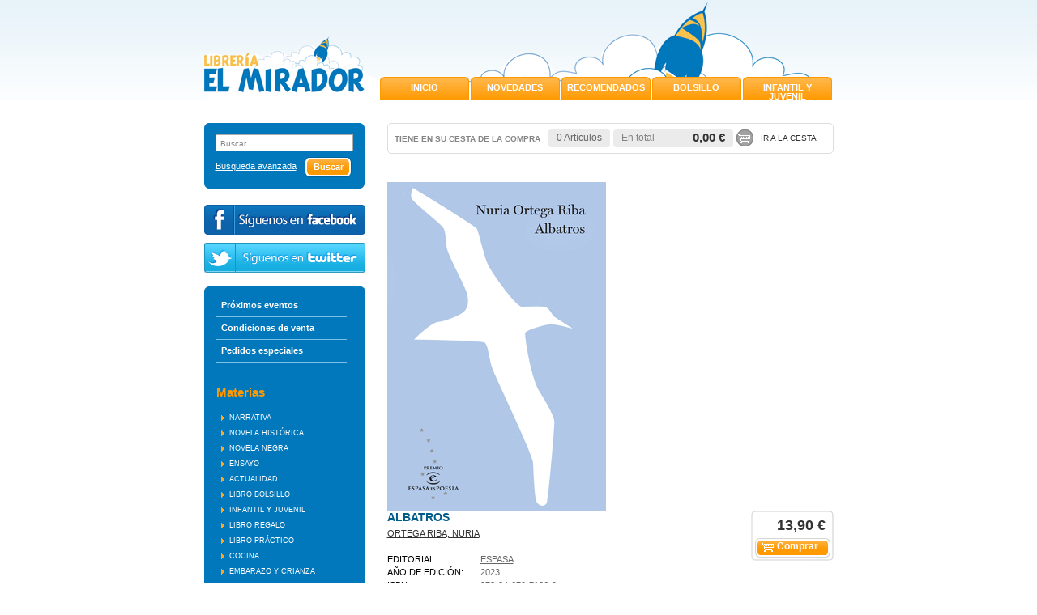

--- FILE ---
content_type: text/html
request_url: http://www.libreriaelmirador.es/libro/albatros_70095
body_size: 4388
content:
<!DOCTYPE html PUBLIC "-//W3C//DTD XHTML 1.0 Transitional//EN"
     "http://www.w3.org/TR/xhtml1/DTD/xhtml1-transitional.dtd">
<html>
<head>
<meta http-equiv="Content-Type" content="text/html; charset=iso-8859-1">
<title>ALBATROS - Librería El Mirador</title>
<meta name="description" content="ALBATROS, ORTEGA RIBA, NURIA, 13,90&euro;. Entre realidad y deseo, el relato poético de un alto vuelo, su revelaciónAlbatros es el relato poético de un viaje y de un..." />
<meta name="keywords" content="ALBATROS, ORTEGA RIBA, NURIA" />
<meta name="revisit" content="15 days" />
<meta name="revisit-after" content="1 days" />

<meta property="og:image" content="/foto/muestraPortada.php?id=9788467071269"/>

			<meta name="robots" content="index,follow" />
		<meta name="googlebot" content="index, follow" />
	
<link rel="canonical" href="http://www.libreriaelmirador.es/libro/albatros_70095" />
<!--[if lte IE 6]>
<link rel="stylesheet" type="text/css" href="/css/ie6.css" />
<![endif]-->


			<link rel="stylesheet" type="text/css" href="/min/b=css&f=layout.css,estilos.css,navegacion.css,cesta_compra.css,base.css" />
		<script type="text/javascript" src="/min/b=js&f=jquery.js,check.js,util.js,general.js" ></script>
	


	<script type="text/javascript">
var rutaImg = "/images";
	var VALORACIONES_LIBROS = false;
var EBOOKS = "L";
var logeado = false;
var rutaEbooks = "/unclick";
</script>
<script type="text/javascript" src="http://www.google.com/jsapi" charset="utf-8"></script>
<link rel="stylesheet" type="text/css" href="/css/googlebooks.css" />
<script src="/js/detalleBase.js" type="text/javascript"></script>



<script type="text/javascript">

  var _gaq = _gaq || [];
  _gaq.push(['_setAccount', 'UA-37202897-1']);
  _gaq.push(['_trackPageview']);
  _gaq.push(['_trackPageLoadTime']);

  (function() {
    var ga = document.createElement('script'); ga.type = 'text/javascript'; ga.async = true;
    ga.src = ('https:' == document.location.protocol ? 'https://ssl' : 'http://www') + '.google-analytics.com/ga.js';
    var s = document.getElementsByTagName('script')[0]; s.parentNode.insertBefore(ga, s);
  })();

</script>
</head>

<body onload=""  itemscope itemtype="http://schema.org/WebPage">
	<div id="cabecera">
		<h1>
			<a href="/index.php"><img title="Ir a la página de inicio" alt="Librería El Mirador" src="/images/logotipo.png"/></a>
			<span class="oculta">						ALBATROS
					</span>
		</h1>
		<div id="idiomas">
				</div>
		<!--<div class="banner_top"><div class="phone"></div><p>&iquest;Necesita ayuda? 91 001 02 90</p></div>-->
		<div id="pestanyas">
			<ul>
							<li><a href="/especial/portada/1/">INICIO</a></li>
							<li><a href="/grupos/novedades.php">NOVEDADES</a></li>
							<li><a href=" /especial/recomendados/9/">RECOMENDADOS</a></li>
							<li><a href="/especial/bolsillo/5/">BOLSILLO</a></li>
							<li><a href=" /especial/infantil-y-juvenil/8/">INFANTIL Y JUVENIL</a></li>
						</ul>
		</div>
	</div>
	<div id="principal">
		<div id="colizq">
			<div id="buscador">
				<div class="central">
					<form name="formBusRapida" id="busqueda" action="/busqueda/listaLibros.php" method="get" onsubmit="return busRapida()">
						<input type="hidden" name="tipoBus" id="tipoBus" value="full" />
						<div class="search-word">
							<input class="texto" type="text" name="palabrasBusqueda" onclick="this.value = ''" value="Buscar"/>
						</div>
												
						<div>
							<input type="submit" name="boton" value="Buscar" class="btn_buscar" />
						</div>
					</form>
					<a href="/busqueda/buscadorAvanzado.php" class="avanzado">Busqueda avanzada</a>
				</div>	
				<div class="pie_buscador"></div>
			</div>	
			<div id="redes_sociales">
						<a class="facebook" title="Síguenos en facebook" target="_blank" href="http://www.facebook.com/pages/Librer%C3%ADa-El-Mirador/447624241964927"></a>
						<a class="twitter" title="Síguenos en twitter" target="_blank" href="https://twitter.com/libreriamirador"></a>
					</div>
			<div id="otrosizq">
				<div id="otrosizqcenter">	
					<div id="menu">
						<ul>
							<!--
														<li class="menu_act"><a href="/index.php">Inicio</a></li>
							-->
														<li><a href="/actividades/eventos.php">Próximos eventos</a></li>
																																			<li><a href="/paginaParrafos.php?codigo=3">Condiciones de venta</a></li>
														<li><a href="/pedido_especial/formPedido.php">Pedidos especiales</a></li>
																													
													</ul>
					</div>
				
						<h2>Materias</h2> 
						<div id="menu_materias">
							<ul>
																<li ><span><a href="/libros-de/narrativa-01/" title="NARRATIVA">NARRATIVA</a></span></li>
																<li ><span><a href="/libros-de/novela-historica-02/" title="NOVELA HISTÓRICA">NOVELA HISTÓRICA</a></span></li>
																<li ><span><a href="/libros-de/novela-negra-03/" title="NOVELA NEGRA">NOVELA NEGRA</a></span></li>
																<li ><span><a href="/libros-de/ensayo-04/" title="ENSAYO">ENSAYO</a></span></li>
																<li ><span><a href="/libros-de/actualidad-05/" title="ACTUALIDAD">ACTUALIDAD</a></span></li>
																<li ><span><a href="/libros-de/libro-bolsillo-10/" title="LIBRO BOLSILLO">LIBRO BOLSILLO</a></span></li>
																<li ><span><a href="/libros-de/infantil-y-juvenil-11/" title="INFANTIL Y JUVENIL">INFANTIL Y JUVENIL</a></span></li>
																<li ><span><a href="/libros-de/libro-regalo-12/" title="LIBRO REGALO">LIBRO REGALO</a></span></li>
																<li ><span><a href="/libros-de/libro-practico-13/" title="LIBRO PRÁCTICO">LIBRO PRÁCTICO</a></span></li>
																<li ><span><a href="/libros-de/cocina-14/" title="COCINA">COCINA</a></span></li>
																<li ><span><a href="/libros-de/embarazo-y-crianza-17/" title="EMBARAZO Y CRIANZA">EMBARAZO Y CRIANZA</a></span></li>
																<li ><span><a href="/libros-de/madrid-18/" title="MADRID">MADRID</a></span></li>
																<li ><span><a href="/libros-de/educacion-19/" title="EDUCACIÓN">EDUCACIÓN</a></span></li>
																<li ><span><a href="/libros-de/libro-de-texto-20/" title="LIBRO DE TEXTO">LIBRO DE TEXTO</a></span></li>
																<li ><span><a href="/libros-de/cuadernos-de-vacaciones-21/" title="CUADERNOS DE VACACIONES">CUADERNOS DE VACACIONES</a></span></li>
															</ul>
						</div>
						
												
												
												
												
					</div>
				<div class="pie_buscador"></div>
			</div>
			
				</div>

		<div id="colcentral">
			<div id="cesta">
				<div id="tt_products_minibasket">
					<div class="content">
						<h3>TIENE EN SU CESTA DE LA COMPRA</h3>
						<div class="minificha">
							<form method="post" action="###FORM_URL###">
								<dl class="dublincore">
									<dd class="cantidad">0 Artículos</dd>
								</dl>
							</form>
						</div>
						<p class="basket"><span>  En total</span>  <strong>0,00 &euro;</strong></p>		
						<div class="shoplinks"><a href="/cesta/cestaCompra.php">Ir a la cesta</a></div>
					</div>
				</div>
				<div class="right_cesta"></div>
			</div>			<div id="contenido">
			<div class="product_note"></div>
			<div class="fichaDetalle">
				<img src="/foto/muestraPortada.php?id=9788467071269&amp;size=big" title="ALBATROS" alt="ALBATROS" border="0"/>
				<dl class="summary">
					<dt class="titulo">Título:</dt>
					<dd class="titulo">ALBATROS</dd>
					<div class="clear"></div>
					<dt class="subheader">Subtítulo:</dt>
					<dd class="subheader"><strong></strong></dd>
					<div class="clear"></div>
					<dt class="autor">Autor:</dt>
					<dd class="autor">					<a href="/autor/ortega-riba-nuria/" title="Ver los libros del autor: ORTEGA RIBA, NURIA">ORTEGA RIBA, NURIA</a>
	



</dd>
					<div class="clear"></div>
					
					
					<dt>Editorial:</dt>
					<dd  class="editorial"><a href="/editorial/espasa/11/" title="Mostrar todos los libros de la editorial">ESPASA</a></dd>
					<div class="clear"></div>
					
																	<dt>Año de edición: </dt>
						<dd>2023</dd>
						<div class="clear"></div>
																
															
					<dt>ISBN:</dt>
					<dd>978-84-670-7126-9</dd>
					<div class="clear"></div>
					
										<dt>Páginas:</dt>
					<dd>96</dd>
					<div class="clear"></div>
										
                    	                    							<dt>Encuadernación:</dt>
												<dd>Cartoné</dd>
						<div class="clear"></div>
															
										
					
										
				<!-- 	
										<dt>Encuadernación:</dt>
					<dd>Cartoné</dd>
					<div class="clear"></div>
										
					<dt>Disponibilidad:</dt>
					
											<dd>Disponible en 1 semana</dd>
						
					<div class="clear"></div>
				 -->
	
						
						<dt>Disponibilidad:</dt>
						
													<dd>
																	Disponible en 1 semana
															</dd>
												
								
						
										
					<!--   -->
					
					
				</dl>
				
						<div class="precioDetalle">
							<!--strong>13,90 &euro;</strong-->
							
															<strong>13,90 &euro;</strong>
				            	
														
											
																<a href="/cesta/insCarrito.php?codArticulo=70095" class="agregardetalle">Comprar</a>
																					</div>
																
			</div>
			<div class="clear"></div><br/>
			
			<!--div id="googlebooks">
				<a id="9788467071269" style="display:none" href="#" onclick="ProcessPreview('9788467071269')">
					<img src="/images/gbs_button_es.png" border="0" style="margin:0"/>
				</a>
				<script src="http://books.google.com/books?bibkeys=9788467071269&jscmd=viewapi&callback=ProcessGBSBookInfo"></script>
			</div>			
			<div class="clear"></div-->
			
			
			
						
						
						
						<div class="sinopsis">
				<h3>Sinopsis</h3>
												<p class="bodytext">Entre realidad y deseo, el relato poético de un alto vuelo, su revelaciónAlbatros es el relato poético de un viaje y de un encuentro. A través de una ambigüedad de voces que se entrecruzan, a veces rozando el terreno de la leyenda y del pasado mítico, a veces más cercanas a la actualidad y a la voz de la propia autora, asistimos a la vieja pugna entre realidad y deseo. Existe una tensión latente entre el mundo claustrofóbico de la casa -del cuarto- y los mundos posibles, que por medio de la imaginación se presentan como un mosaico de paisajes de una naturaleza desbordante. El deseo de liberación encuentra su máximo aliciente en ese paisaje frío y húmedo, habitado por todo tipo de animales, desde aves de dimensiones incalculables hasta seres ficticios, pasando por ballenas, tiburones centenarios, lobos u osos prehistóricos. Con un lenguaje sencillo, cargado de simbolismo, así como de musicalidad y color, Nuria Ortega Riba emprende un viaje a través de la palabra, a través del vuelo del inmenso albatros; un viaje que, como todos los grandes viajes, acaba con una revelación. </p>
							</div>
			
													
						
						
						
	        <div id="modal" class="modal" style="height:500px; display:none">
	               <span class="close-modal"><a href="javascript:void(0);" id="close-modal">Cerrar</a></span>
	               <div id="viewerCanvas" class="window"></div>
	               <a href="javascript:void(0)" id="background" class="background"></a>
	        </div>
			
</div>

		</div>

	</div>
		
	<div id="footer">
		<div class="contenido_footer">
			<div class="menu_footer">
								<a href="http://www.weblibrerias.com/">Desarrollo web</a>&nbsp;&#124;&nbsp;								<a href="/paginaParrafos.php?codigo=1">Aviso legal</a>&nbsp;&#124;&nbsp;								<a href="/paginaParrafos.php?codigo=2">Protección de datos</a>&nbsp;&#124;&nbsp;								<a href="/contacto/formContacto.php">Contacto</a>							</div>
			<div class="datos_footer">
				<p><strong>LIBRER&Iacute;A EL MIRADOR<br /></strong>C/ Molino del Viento, s/n C.C. El Mirador<br />28770 Colmenar Viejo - Madrid<br />Tlf. 91 001 02 90<br />E.<a href="mailto:pedidos@libreriaelmirador.es">pedidos@libreriaelmirador.es</a></p>
			</div>
			<div class="logos_footer">
				<img src="/images/logoMadrid.png" alt=""><p>Esta actividad ha recibido una ayuda para la modernización de las librerías de la Comunidad de Madrid</p>
			</div>
		</div>
	</div>		
	</body>
</html>